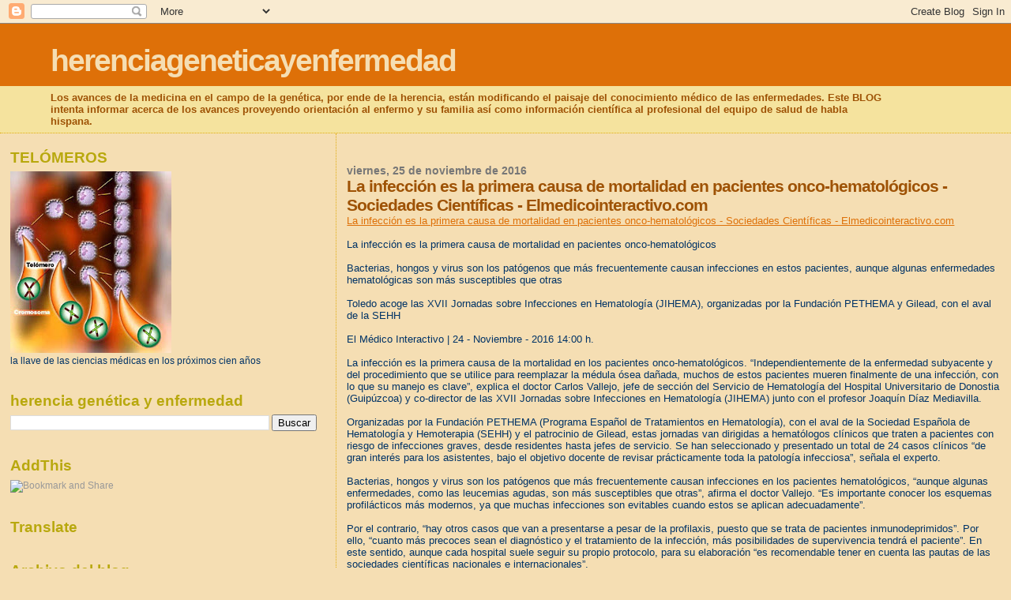

--- FILE ---
content_type: text/html; charset=UTF-8
request_url: https://herenciageneticayenfermedad.blogspot.com/b/stats?style=BLACK_TRANSPARENT&timeRange=ALL_TIME&token=APq4FmCaSUgHC2ECZfG5EuXvh2TphpoNnwby-neGK82llVXDPncMsONqZi5ZMRy09vYY4dOQPLtI0kNzLjskD1kNpAQ8-v9Vhw
body_size: -25
content:
{"total":15151156,"sparklineOptions":{"backgroundColor":{"fillOpacity":0.1,"fill":"#000000"},"series":[{"areaOpacity":0.3,"color":"#202020"}]},"sparklineData":[[0,7],[1,5],[2,3],[3,7],[4,12],[5,13],[6,23],[7,12],[8,13],[9,14],[10,8],[11,8],[12,6],[13,7],[14,6],[15,9],[16,8],[17,8],[18,39],[19,14],[20,9],[21,13],[22,8],[23,12],[24,14],[25,24],[26,88],[27,100],[28,30],[29,94]],"nextTickMs":1711}

--- FILE ---
content_type: text/html; charset=utf-8
request_url: https://www.google.com/recaptcha/api2/aframe
body_size: 267
content:
<!DOCTYPE HTML><html><head><meta http-equiv="content-type" content="text/html; charset=UTF-8"></head><body><script nonce="RKDqprHXZpQf52EacTuxsQ">/** Anti-fraud and anti-abuse applications only. See google.com/recaptcha */ try{var clients={'sodar':'https://pagead2.googlesyndication.com/pagead/sodar?'};window.addEventListener("message",function(a){try{if(a.source===window.parent){var b=JSON.parse(a.data);var c=clients[b['id']];if(c){var d=document.createElement('img');d.src=c+b['params']+'&rc='+(localStorage.getItem("rc::a")?sessionStorage.getItem("rc::b"):"");window.document.body.appendChild(d);sessionStorage.setItem("rc::e",parseInt(sessionStorage.getItem("rc::e")||0)+1);localStorage.setItem("rc::h",'1768948574263');}}}catch(b){}});window.parent.postMessage("_grecaptcha_ready", "*");}catch(b){}</script></body></html>